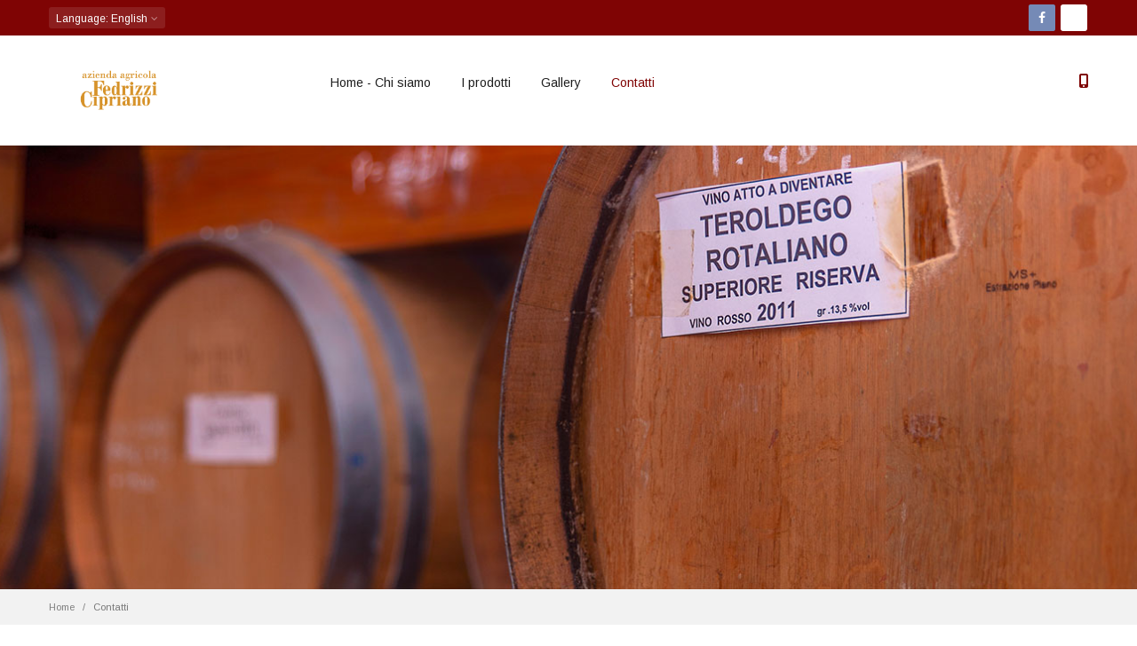

--- FILE ---
content_type: text/html
request_url: http://www.aziendaagricolatrentino.it/contact.html
body_size: 5355
content:
<!doctype html>
<html>
<head>
  <meta charset="utf-8">
   <title>Azienda Agricola Fedrizzi Cipriano</title>
  <meta name="TITLE" content="Azienda Agricola Fedrizzi Cipriano - L'azienda agricola Fedrizzi Cipriano vinifica le uve dei propri vigneti da ben cinque generazioni. Verso la metà del 1800 il mio bisnonno Cipriano ha dato inizio alla storia dell’azienda agricola Fedrizzi Cipriano. La prima vinificazione ebbe inizio nel 1870. Le varietà coltivate erano il Pinot Grigio, il Lagrein e il Teroldego."/>
<meta name="description" content="L'azienda agricola Fedrizzi Cipriano vinifica le uve dei propri vigneti da ben cinque generazioni. Verso la metà del 1800 il mio bisnonno Cipriano ha dato inizio alla storia dell’azienda agricola Fedrizzi Cipriano. La prima vinificazione ebbe inizio nel 1870. Le varietà coltivate erano il Pinot Grigio, il Lagrein e il Teroldego." />
<meta name="keywords" content="azienda agricola, trentino, cantina fedrizzi, cantina mezzolombardo, cantina vini, fedrizzi cipriano, mezzolombardo, teroldego, vino, vino rosso, lagrein, lagrein trentino, teroldigo, due vigneti, piana rotaliana, vigneti, vigne, uva, vini trentini" />
<meta name="author" content="http://www.vdpfreelancer.it">
  <meta class="viewport" name="viewport" content="width=device-width, initial-scale=1.0">
  <meta http-equiv="X-UA-Compatible" content="IE=edge">

  <!-- Favicon -->
  <link rel="shortcut icon" href="img/favicon.ico">
  
  <!-- Font -->
  <link rel='stylesheet' href='http://fonts.googleapis.com/css?family=Arimo:400,700,400italic,700italic'>

  <!-- Plugins CSS -->
  <link rel="stylesheet" href="css/bootstrap.css">
	<link rel="stylesheet" href="css/font-awesome.min.css">
  <link rel="stylesheet" href="css/jslider.css">
  <link rel="stylesheet" href="css/revslider/settings.css">
  <link rel="stylesheet" href="css/jquery.fancybox.css">
  <link rel="stylesheet" href="css/animate.css">
  <link rel="stylesheet" href="css/video-js.min.css">
  <link rel="stylesheet" href="css/morris.css">
  <link rel="stylesheet" href="css/royalslider/royalslider.css">
  <link rel="stylesheet" href="css/royalslider/skins/minimal-white/rs-minimal-white.css">
  <link rel="stylesheet" href="css/layerslider/css/layerslider.css">
  <link rel="stylesheet" href="css/ladda.min.css">
  <link rel="stylesheet" href="css/datepicker.css">
  <link rel="stylesheet" href="css/jquery.scrollbar.css">
  
  <!-- Theme CSS -->
  <link rel="stylesheet" href="css/style.css">
  
  <!-- Custom CSS -->
  <link rel="stylesheet" href="css/customizer/pages.css">
  <link rel="stylesheet" href="css/customizer/home-pages-customizer.css">

  <!-- IE Styles-->
  <link rel='stylesheet' href="css/ie/ie.css">
  
  <!--[if lt IE 9]>
    <script src="https://oss.maxcdn.com/libs/html5shiv/3.7.0/html5shiv.js"></script>
    <script src="https://oss.maxcdn.com/libs/respond.js/1.4.2/respond.min.js"></script>
			<link rel='stylesheet' href="css/ie/ie8.css">
  <![endif]-->
</head>
<body>
<div class="page-box">
<div class="page-box-content">

<div id="top-box">
  <div class="top-box-wrapper">
	<div class="container">
	  <div class="row">
		<div class="col-xs-9 col-sm-5">
		  <div class="btn-group language btn-select">
			<a class="btn dropdown-toggle btn-default" role="button" data-toggle="dropdown" href="#">
			  <span class="hidden-xs">Language</span><span class="visible-xs">Lang</span><!-- 
			  -->: English
			  <span class="caret"></span>
			</a>
			<ul class="dropdown-menu">
			  <li><a href="eng/index.html"><img src="img/eng-flag.png" alt="">English</a></li>
			  
			  <li><a href="ted/index.html"><img src="img/ger-flag.png" alt="">Germany</a></li>
			</ul>
		  </div>
		
		</div>
		
		<div class="col-xs-3 col-sm-7">
		  <div class="top-social bg-social text-right hidden-xs">
			<a class="icon-item" href="https://www.facebook.com/AzAgricolaFedrizziCipriano/" target="_blank"><i class="fa fa-facebook"></i></a>
			<!--<a class="icon-item" href="#"><i class="fa fa-twitter"></i></a>
			<a class="icon-item" href="#"><i class="fa fa-google-plus"></i></a>-->
			
            <a class="icon-item" href="https://www.instagram.com/az.agricolafedrizzicipriano/" target="_blank"><i class="fa fa-instagram"></i></a>
			<div class="clearfix"></div>
		  </div>
		</div>
	  </div>
	</div>
  </div>
</div><!-- #top-box -->

<header class="header header-two">
  <div class="header-wrapper">
	<div class="container">
	  <div class="row">
		<div class="col-xs-6 col-md-2 col-lg-3 logo-box">
		  <div class="logo">
				<a href="index.html">
					<img src="img/logo.png" class="logo-img" alt="">
				</a>
		  </div>
		</div><!-- .logo-box -->
		
		<div class="col-xs-6 col-md-10 col-lg-9 right-box">
		  <div class="right-box-wrapper">
			<div class="header-icons">
			 
			  
			<div class="phone-header hidden-600">
				<a href="#">
				  <svg x="0" y="0" width="16px" height="16px" viewBox="0 0 16 16" enable-background="new 0 0 16 16" xml:space="preserve">
					<path d="M11.001,0H5C3.896,0,3,0.896,3,2c0,0.273,0,11.727,0,12c0,1.104,0.896,2,2,2h6c1.104,0,2-0.896,2-2
					c0-0.273,0-11.727,0-12C13.001,0.896,12.105,0,11.001,0z M8,15c-0.552,0-1-0.447-1-1s0.448-1,1-1s1,0.447,1,1S8.553,15,8,15z
					M11.001,12H5V2h6V12z"></path>
					<image src="img/png-icons/phone-icon.png" alt="" width="16" height="16" style="vertical-align: top;">
				  </svg>
				</a>
			  </div><!-- .phone-header -->
			</div><!-- .header-icons -->
			
			<div class="primary">
			  <div class="navbar navbar-default" role="navigation">
				<button type="button" class="navbar-toggle btn-navbar collapsed" data-toggle="collapse" data-target=".primary .navbar-collapse">
				  <span class="text">Menu</span>
				  <span class="icon-bar"></span>
				  <span class="icon-bar"></span>
				  <span class="icon-bar"></span>
				</button>
	  
				<nav class="collapse collapsing navbar-collapse">
				  <ul class="nav navbar-nav navbar-center">
					<li class="parent">
					  <a href="index.html">Home - Chi siamo</a>
					  
					</li>
					<li class="parent">
					  <a href="#">I prodotti</a>
					  <ul class="sub">
						
						<li><a href="teroldego.html">Teroldego Rotaliano</a></li>
						<li><a href="lagrein.html">Trentino Lagrein</a></li>
						<li><a href="teroldigo.html">Teroldigo</a></li>
						<li><a href="duevigneti.html">Due Vigneti</a></li>
						
					  </ul>
					</li>
					<li class="parent">
					  <a href="gallery.html">Gallery</a>
					 
					</li>
					
					
					<li class="item-danger item-bg text-danger">
					  <a href="contact.html" >Contatti</a>
					</li>
				  </ul>
				</nav>
			  </div>
			</div><!-- .primary -->
		  </div>
		</div>
		
		<div class="phone-active col-sm-9 col-md-9">
		  <a href="#" class="close"><span>chiudi</span>×</a>
		  <span class="title">Chiamaci</span> <strong><a href="tel:+390461602328">+39 0461 602328</a></strong>
		</div>
		<div class="search-active col-sm-9 col-md-9">
		  <a href="#" class="close"><span>chiudi</span>×</a>
		  <form name="search-form" class="search-form">
			<input class="search-string form-control" type="search" placeholder="Search here" name="search-string">
			<button class="search-submit">
			  <svg x="0" y="0" width="16px" height="16px" viewBox="0 0 16 16" enable-background="new 0 0 16 16" xml:space="preserve">
				<path fill="#231F20" d="M12.001,10l-0.5,0.5l-0.79-0.79c0.806-1.021,1.29-2.308,1.29-3.71c0-3.313-2.687-6-6-6C2.687,0,0,2.687,0,6
				s2.687,6,6,6c1.402,0,2.688-0.484,3.71-1.29l0.79,0.79l-0.5,0.5l4,4l2-2L12.001,10z M6,10c-2.206,0-4-1.794-4-4s1.794-4,4-4
				s4,1.794,4,4S8.206,10,6,10z"></path>
				<image src="img/png-icons/search-icon.png" alt="" width="16" height="16" style="vertical-align: top;">
			  </svg>
			</button>
		  </form>
		</div>
	  </div><!--.row -->
	</div>
  </div><!-- .header-wrapper -->
</header><!-- .header -->

<div class="slider rs-slider load">
  <div class="tp-banner-container">
	<div class="rev_slider tp-banner" data-version="5.0.7">
	  <ul>
		<li data-delay="7000" data-transition="fade" data-slotamount="7" data-masterspeed="2000">
		  <div class="elements">
			
			
		  </div>
		  
		  <img  src="content/img/slider/contatti_b.jpg" alt="" data-bgfit="cover" data-bgposition="center top" data-bgrepeat="no-repeat">
		</li>
        
        <li data-delay="7000" data-transition="fade" data-slotamount="7" data-masterspeed="2000">
		  <div class="elements">
			
			
		  </div>
		  
		  <img  src="content/img/slider/contatti.jpg" alt="" data-bgfit="cover" data-bgposition="center top" data-bgrepeat="no-repeat">
		</li>
	
		
	
	  </ul>
	  <div class="tp-bannertimer"></div>
	</div>
  </div>
</div><!-- .rs-slider -->

<div class="breadcrumb-box">
  <div class="container">
    <ul class="breadcrumb">
      <li><a href="index.html">Home</a> </li>
      <li class="active">Contatti</li>
    </ul>	
  </div>
</div><!-- .breadcrumb-box -->

<section id="main">
  <header class="page-header">
    <div class="container">
      <h1 class="title">I nostri contatti</h1>
    </div>	
  </header>
  <div class="container">
    <div class="row">
      <div class="content col-sm-12 col-md-12">
		<div class="row">
		  <div class="col-sm-6 col-md-6 contact-info bottom-padding">
			<address>
			  <div class="title">Indirizzo</div>
			  Via 4 Novembre, 1 - 38017 Mezzolombardo (TN) I
			</address>
			<div class="row">
			  <address class="col-sm-6 col-md-6">
				<div class="title">Telefono</div>
				<div>Tel.: <a href="tel:+390461602328">+39 0461 602328</a></div>
                <div>Cell.: <a href="tel:+393939176536">+39 3939176536</a></div>
				<div>Fax: +39 0461 602328</div>
				
			  </address>
			  <address class="col-sm-6 col-md-6">
				<div class="title">Email </div>
				<div>Info: <a href="mailto:info@fedrizzicipriano.it">info@fedrizzicipriano.it</a></div>
				
			  </address>
			</div>
			<hr>
			<p>Per qualsiasi richiesta preghiamo compilare il form contatti, sarà nostra premura rispondere quanto prima.</p>
			
		  </div>
		  <div class="col-sm-6 col-md-6 bottom-padding">
			<form id="contactform" class="form-box register-form contact-form" method="POST">
			  <h3 class="title">Form Contatti</h3>
			  <div id="success"></div>
			  <label>Nome: <span class="required">*</span></label>
			  <input class="form-control" type="text" name="name">
			  <label>Email: <span class="required">*</span></label>
			  <input class="form-control" type="email" name="email">
			  <label>Telefono:</label>
			  <input class="form-control" type="text" name="phone">
			  <label>Commento:</label>
			  <textarea class="form-control" name="comment"></textarea>
			  <div class="clearfix"></div>
			  <div class="buttons-box clearfix">
				<button id="submit" class="btn btn-default">Invia</button>
				<span class="required"><b>*</b> Campi obbligatori</span>
			  </div><!-- .buttons-box -->
			</form>
		  </div>
		  <div class="map-box col-sm-12 col-md-12">
			<div
			  style="height: 276px;"
			  class="map-canvas"
			  data-zoom="10"
			  data-lat="46.21425"
			  data-lng="11.08976000000007"
			  data-title="Mezzolombardo"
			  data-content="Support: +39 0461 602328"></div>
		  </div>
		</div>
      </div>
    </div>
  </div><!-- .container -->
</section><!-- #main -->

</div><!-- .page-box-content -->
</div><!-- .page-box -->

<footer id="footer">
  <div class="footer-top">
    <div class="container">
      <div class="row sidebar">
		<aside class="col-xs-12 col-sm-6 col-md-4 widget social">
		  <div class="title-block">
			<h3 class="title">Seguici</h3>
		  </div>
		  <p>Seguici sui social media</p>
		  <div class="social-list">
			<a class="icon rounded icon-facebook" href="https://www.facebook.com/AzAgricolaFedrizziCipriano/" target="_blank"><i class="fa fa-facebook"></i></a>
			<!--<a class="icon rounded icon-twitter" href="#"><i class="fa fa-twitter"></i></a>
			<a class="icon rounded icon-google" href="#"><i class="fa fa-google"></i></a>-->
			<a class="icon rounded icon-instagram" href="https://www.instagram.com/az.agricolafedrizzicipriano/" target="_blank"><i class="fa fa-instagram"></i></a>
		  </div>
		  <div class="clearfix"></div>
        </aside>

		<aside class="col-xs-12 col-sm-6 col-md-4 widget newsletter">
		  <div class="title-block">
			<h3 class="title">Newsletter</h3>
		  </div>
		  <div>
			<p>Iscriviti alla newsletter</p>
			<div class="clearfix"></div>
			<form class="subscribe-form" method="post" action="php/subscribe.php">
			  <input class="form-control email" type="email" name="subscribe">
			  <button class="submit">
				<span class="glyphicon glyphicon-arrow-right"></span>
			  </button>
			  <span class="form-message" style="display: none;"></span>
			</form>
		  </div>
		</aside><!-- .newsletter -->
		
		<aside class="col-xs-12 col-sm-6 col-md-4 widget links">
		  <div class="title-block">
			<h3 class="title">Informazioni</h3>
		  </div>
		  <nav>
			<ul>
			  <li><a href="index.html">Chi siamo</a></li>
			  <li><a href="contact.html">Contatti</a></li>
               <li><a href="privacy.html">Privacy Policy</a></li>
			  <!--<li><a href="#">Secure payment</a></li>-->
			</ul>
		  </nav>
        </aside>
		
		
	  </div>
	</div>
  </div><!-- .footer-top -->
	
  <div class="footer-bottom">
    <div class="container">
      <div class="row">
        <div class="copyright col-xs-12 col-sm-4 col-md-4">
		  Copyright © Azienda Agricola Fedrizzi Cipriano, 2017<br>Website made with love by <a href="http://www.vdpfreelancer.it" target="_blank">VDP FREELANCER</a>
		</div>
		
        <div class="phone col-xs-6 col-sm-3 col-md-3">
          <div class="footer-icon">
			<svg x="0" y="0" width="16px" height="16px" viewBox="0 0 16 16" enable-background="new 0 0 16 16" xml:space="preserve">
			  <path fill="#c6c6c6" d="M11.001,0H5C3.896,0,3,0.896,3,2c0,0.273,0,11.727,0,12c0,1.104,0.896,2,2,2h6c1.104,0,2-0.896,2-2
			  c0-0.273,0-11.727,0-12C13.001,0.896,12.105,0,11.001,0z M8,15c-0.552,0-1-0.447-1-1s0.448-1,1-1s1,0.447,1,1S8.553,15,8,15z
			  M11.001,12H5V2h6V12z"></path>
			</svg>
		  </div>
          <strong class="title">Chiamaci:</strong> <a href="tel:+390461602328">+39 0461 602328</a> <br>
          <strong>Fax</strong> +39 0461 602328
        </div>
		
        <div class="address col-xs-6 col-sm-3 col-md-3">
          <div class="footer-icon">
			<svg x="0" y="0" width="16px" height="16px" viewBox="0 0 16 16" enable-background="new 0 0 16 16" xml:space="preserve">
			  <g>
				<g>
				  <path fill="#c6c6c6" d="M8,16c-0.256,0-0.512-0.098-0.707-0.293C7.077,15.491,2,10.364,2,6c0-3.309,2.691-6,6-6
				  c3.309,0,6,2.691,6,6c0,4.364-5.077,9.491-5.293,9.707C8.512,15.902,8.256,16,8,16z M8,2C5.795,2,4,3.794,4,6
				  c0,2.496,2.459,5.799,4,7.536c1.541-1.737,4-5.04,4-7.536C12.001,3.794,10.206,2,8,2z"></path>
				</g>
				<g>
				  <circle fill="#c6c6c6" cx="8.001" cy="6" r="2"></circle>
				</g>
			  </g>
			</svg>
		  </div>
          Via 4 Novembre 1<br> 38017 Mezzolombardo (TN) I
        </div>
		
        <div class="col-xs-12 col-sm-2 col-md-2">
          <a href="#" class="up">
			<span class="glyphicon glyphicon-arrow-up"></span>
		  </a>
        </div>
      </div>
    </div>
  </div><!-- .footer-bottom -->
</footer>
<div class="clearfix"></div>

<!--[if (!IE)|(gt IE 8)]><!-->
  <script src="js/jquery-2.1.3.min.js"></script>
<!--<![endif]-->

<!--[if lte IE 8]>
  <script src="js/jquery-1.9.1.min.js"></script>
<![endif]-->
<script src="js/bootstrap.min.js"></script>
<script src="js/price-regulator/jshashtable-2.1_src.js"></script>
<script src="js/price-regulator/jquery.numberformatter-1.2.3.js"></script>
<script src="js/price-regulator/tmpl.js"></script>
<script src="js/price-regulator/jquery.dependClass-0.1.js"></script>
<script src="js/price-regulator/draggable-0.1.js"></script>
<script src="js/price-regulator/jquery.slider.js"></script>
<script src="js/jquery.carouFredSel-6.2.1-packed.js"></script>
<script src="js/jquery.touchwipe.min.js"></script>
<script src="js/jquery.elevateZoom-3.0.8.min.js"></script>
<script src="js/jquery.imagesloaded.min.js"></script>
<script src="js/jquery.appear.js"></script>
<script src="js/jquery.sparkline.min.js"></script>
<script src="js/jquery.easypiechart.min.js"></script>
<script src="js/jquery.easing.1.3.js"></script>
<script src="js/jquery.fancybox.pack.js"></script>
<script src="js/isotope.pkgd.min.js"></script>
<script src="js/jquery.knob.js"></script>
<script src="js/jquery.selectBox.min.js"></script>
<script src="js/jquery.royalslider.min.js"></script>
<script src="js/jquery.tubular.1.0.js"></script>
<script src="js/SmoothScroll.js"></script>
<script src="js/country.js"></script>
<script src="js/spin.min.js"></script>
<script src="js/ladda.min.js"></script>
<script src="js/masonry.pkgd.min.js"></script>
<script src="js/morris.min.js"></script>
<script src="js/raphael.min.js"></script>
<script src="js/video.js"></script>
<script src="js/pixastic.custom.js"></script>
<script src="js/livicons-1.4.min.js"></script>
<script src="js/layerslider/greensock.js"></script>
<script src="js/layerslider/layerslider.transitions.js"></script>
<script src="js/layerslider/layerslider.kreaturamedia.jquery.js"></script>
<script src="js/revolution/jquery.themepunch.tools.min.js"></script>
<script src="js/revolution/jquery.themepunch.revolution.min.js"></script>
<!-- SLIDER REVOLUTION 5.0 EXTENSIONS  
	(Load Extensions only on Local File Systems !
	The following part can be removed on Server for On Demand Loading) -->	
  <script src="js/revolution/extensions/revolution.extension.actions.min.js"></script>
  <script src="js/revolution/extensions/revolution.extension.carousel.min.js"></script>
  <script src="js/revolution/extensions/revolution.extension.kenburn.min.js"></script>
  <script src="js/revolution/extensions/revolution.extension.layeranimation.min.js"></script>
  <script src="js/revolution/extensions/revolution.extension.migration.min.js"></script>
  <script src="js/revolution/extensions/revolution.extension.navigation.min.js"></script>
  <script src="js/revolution/extensions/revolution.extension.parallax.min.js"></script>
  <script src="js/revolution/extensions/revolution.extension.slideanims.min.js"></script>
  <script src="js/revolution/extensions/revolution.extension.video.min.js"></script>
<script src="js/bootstrapValidator.min.js"></script>
<script src="js/bootstrap-datepicker.js"></script>
<script src="js/jplayer/jquery.jplayer.min.js"></script>
<script src="js/jplayer/jplayer.playlist.min.js"></script>
<script src="js/jquery.scrollbar.min.js"></script>
<script src="js/main.js"></script>

<script>
  (function(i,s,o,g,r,a,m){i['GoogleAnalyticsObject']=r;i[r]=i[r]||function(){
  (i[r].q=i[r].q||[]).push(arguments)},i[r].l=1*new Date();a=s.createElement(o),
  m=s.getElementsByTagName(o)[0];a.async=1;a.src=g;m.parentNode.insertBefore(a,m)
  })(window,document,'script','https://www.google-analytics.com/analytics.js','ga');

  ga('create', 'UA-528202-61', 'auto');
  ga('send', 'pageview');

</script></body>
</html>

--- FILE ---
content_type: text/plain
request_url: https://www.google-analytics.com/j/collect?v=1&_v=j102&a=194903443&t=pageview&_s=1&dl=http%3A%2F%2Fwww.aziendaagricolatrentino.it%2Fcontact.html&ul=en-us%40posix&dt=Azienda%20Agricola%20Fedrizzi%20Cipriano&sr=1280x720&vp=1280x720&_u=IEBAAEABAAAAACAAI~&jid=1865995495&gjid=1078243913&cid=1565808068.1768808140&tid=UA-528202-61&_gid=525348804.1768808140&_r=1&_slc=1&z=9103775
body_size: -454
content:
2,cG-3DS1ZL113Z

--- FILE ---
content_type: application/javascript
request_url: http://www.aziendaagricolatrentino.it/js/main.js
body_size: 15492
content:
'use strict';
var $ = jQuery,
		isTouchDevice = navigator.userAgent.match(/(iPhone|iPod|iPad|Android|BlackBerry|Windows Phone)/);

$(window).load(function() {
  $('img:not(".logo-img")').each(function() {
		if (/MSIE (\d+\.\d+);/.test(navigator.userAgent)){
			var ieversion=new Number(RegExp.$1);
			if (ieversion>=9)
				if (typeof this.naturalWidth === "undefined" || this.naturalWidth === 0)
					this.src = "http://placehold.it/" + ($(this).attr('width') || this.width || $(this).naturalWidth()) + "x" + (this.naturalHeight || $(this).attr('height') || $(this).height());
		} else {
			if (!this.complete || typeof this.naturalWidth === "undefined" || this.naturalWidth === 0)
				this.src = "http://placehold.it/" + ($(this).attr('width') || this.width) + "x" + ($(this).attr('height') || $(this).height());
		}
  });
});

//Calculating The Browser Scrollbar Width
var parent, child, scrollWidth, bodyWidth;

if (scrollWidth === undefined) {
  parent      = $('<div style="width: 50px; height: 50px; overflow: auto"><div/></div>').appendTo('body');
  child       = parent.children();
  scrollWidth = child.innerWidth() - child.height(99).innerWidth();
  parent.remove();
}

//Form Stylization
function formStylization() {
  var radio    = 'input[type="radio"]',
			checkbox = 'input[type="checkbox"]';
  
  $(radio).wrap('<div class="new-radio"></div>');
  $('.new-radio').append('<span></span>');
  $(checkbox).wrap('<div class="new-checkbox"></div>');
  $('.new-checkbox').append('<svg x="0" y="0" width="15px" height="15px" viewBox="0 0 20 20" enable-background="new 0 0 20 20" xml:space="preserve"><polygon fill="#1e1e1e" points="9.298,13.391 4.18,9.237 3,10.079 9.297,17 17.999,4.678 16.324,3 "/></svg>');
  $(checkbox + ':checked').parent('.new-checkbox').addClass('checked');
  $(radio + ':checked').parent('.new-radio').addClass('checked');
  $(checkbox + ':disabled').parent().addClass('disabled');
  $(radio + ':disabled').parent().addClass('disabled');
  
  $('html').on('click', function(){
		$(radio).parent('.new-radio').removeClass('checked');
		$(radio + ':checked').parent('.new-radio').addClass('checked');
		$(checkbox).parent('.new-checkbox').removeClass('checked');
		$(checkbox + ':checked').parent('.new-checkbox').addClass('checked');
		$(radio).parent().removeClass('disabled');
		$(checkbox).parent().removeClass('disabled');
		$(radio + ':disabled').parent().addClass('disabled');
		$(checkbox + ':disabled').parent().addClass('disabled');
  });
  
  if($.fn.selectBox) {
		$('select:not(".without-styles")').selectBox();
  }
}

//Full Width Box
function fullWidthBox() {
  if ($('.full-width-box.auto-width').length) {
		var windowWidth    = $('body').outerWidth(),
				containerWidth = $('.header .container').width();
			
		$('.full-width-box.auto-width').each(function() {
			$(this)
				.css({
					left  : ( containerWidth - windowWidth) / 2,
					width : windowWidth
				})
				.addClass('loaded');
		});
  }
}

//Animations
function animations() {
  $('[data-appear-animation]').each(function() {
		var $this = $(this);
	
		if(!$('body').hasClass('no-csstransitions') && ($('body').width() + scrollWidth) > 767) {
			$this.appear(function() {
				var delay = ($this.data('appearAnimationDelay') ? $this.data('appearAnimationDelay') : 1);
		
				if(delay > 1) $this.css('animation-delay', delay + 'ms');
				
				$this.addClass('animated').addClass($this.data('appearAnimation'));
			});
		}
	});
		
	/* Animation Progress Bars */
	$('[data-appear-progress-animation]').each(function() {
		var $this = $(this);
	
		$this.appear(function() {
			var delay = ($this.attr('data-appear-animation-delay') ? $this.attr('data-appear-animation-delay') : 1);
	
			if(delay > 1) $this.css('animation-delay', delay + 'ms');
			
			$this.find('.progress-bar').addClass($this.attr('data-appear-animation'));
	
			setTimeout(function() {
				$this.find('.progress-bar').animate({
					width: $this.attr('data-appear-progress-animation')
				}, 500, 'easeInCirc', function() {
					$this.find('.progress-bar').animate({
						textIndent: 10
					}, 1500, 'easeOutBounce');
				});
			}, delay);
		}, {accX: 0, accY: -50});
  });
}

//Header Fixed
function headerCustomizer() {
  var body         = $('body'),
			topHeight    = 0,
			headerHeight = 0,
			scroll       = 0,
			fixedH       = $('.fixed-header');
  
  if ($('#top-box').length) {
		topHeight = $('#top-box').outerHeight();
  }
	
  headerHeight = $('.header').outerHeight();
  
  if (!isTouchDevice) {
		scroll = topHeight;
		
		if (body.hasClass('hidden-top')) {
			scroll = 8;
		}
		
		if (body.hasClass('padding-top')) {
			scroll = topHeight + 420;
		} else if (body.hasClass('boxed')) {
			scroll = topHeight + 20;
			if (body.hasClass('fixed-header') && body.hasClass('fixed-top')) {
				scroll = 20;
			}
		}
		
		$(window).scroll(function(){
			var $this = $(this);
			
			if (body.hasClass('fixed-header')) {
				if ($this.scrollTop() >= scroll)
					body.addClass('fixed');
				else
					body.removeClass('fixed');
			}
			
			if ($this.scrollTop() >= headerHeight)
				fixedH.addClass('background-opacity');
			else
				fixedH.removeClass('background-opacity');
		});
		
		$('.hidden-top .header, .hidden-top #top-box').not('.boxed .header, .boxed #top-box').hover(function(){
			$('.hidden-top').addClass('visible-top');
		}, function(){
			$('.hidden-top').removeClass('visible-top');
		});
		
		$(window).scroll(function(){
			var $this = $(this);
			
			if ((body.hasClass('visible-top')) && ($this.scrollTop() > 0))
				body.removeClass('visible-top');
		});
  }
  
  $(window).scroll(function(){
    if ($(this).scrollTop() >= topHeight + headerHeight)
			$('.top-fixed-box').addClass('fixed');
		else
			$('.top-fixed-box').removeClass('fixed');
  });
}

//Header Menu
function menu() {
  var body    = $('body'),
			primary = '.primary';
  
  $(primary).find('.parent > a .open-sub, .megamenu .title .open-sub').remove();
  
  if ((body.width() + scrollWidth) < 992 || $('.header').hasClass('minimized-menu'))
		$(primary).find('.parent > a, .megamenu .title').append('<span class="open-sub"><span></span><span></span></span>');
  else
		$(primary).find('ul').removeAttr('style').find('li').removeClass('active');
  
  $(primary).find('.open-sub').click(function(e){
		e.preventDefault();
		
		var item = $(this).closest('li, .box');
		
		if ($(item).hasClass('active')) {
			$(item).children().last().slideUp(600);
			$(item).removeClass('active');
		} else {
			var li = $(this).closest('li, .box').parent('ul, .sub-list').children('li, .box');
			
			if ($(li).is('.active')) {
				$(li).removeClass('active').children('ul').slideUp(600);
			}
			
			$(item).children().last().slideDown(600);
			$(item).addClass('active');
			
			if (body.width() + scrollWidth > 991) {
				var maxHeight = body.height() - ($(primary).find('.navbar-nav')).offset().top - 20;
				
				$(primary).find('.navbar-nav').css({
					maxHeight : maxHeight,
					overflow  : 'auto'
				});
			}
		}
  });

  $(primary).find('.parent > a').click(function(e){
		if (((body.width() + scrollWidth) > 991) &&  (isTouchDevice)) {
			var $this = $(this);
			
			if ($this.parent().hasClass('open')) {
				$this.parent().removeClass('open')
			} else {
				e.preventDefault();
				
				$this.parent().addClass('open')
			}
		}
  });

  body.on('click', function(e) {
		if (!$(e.target).is(primary + ' *')) {
			if ($(primary + ' .collapse').hasClass('in')) {
				$(primary + ' .navbar-toggle').addClass('collapsed');
				$(primary + ' .navbar-collapse').collapse('hide');
			}
		}
  });
  
  
  
  /* Top Menu */
  var topMenu = $('.top-navbar').find('.collapse');

  if ((body.width() + scrollWidth) < 992)
		topMenu.css('width', body.find('#top-box .container').width());
	else
		topMenu.css('width', 'auto');
}

//Accordion
function accordions() {
  //Some open
  $('.multi-collapse .collapse').collapse({
		toggle: false
  });
  
  //Always open
  $('.panel a[data-toggle="collapse"]').click( function(event){
		event.preventDefault();
		
		if ($(this).closest('.panel').hasClass('active')) {
			if ($(this).closest('.panel-group').hasClass('one-open'))
				event.stopPropagation();
		}
  });

  $('.collapse').on('hide.bs.collapse', function (event) {
		event.stopPropagation();
		
		$(this).closest('.panel').removeClass('active');
  });
	
  $('.collapse').on('show.bs.collapse', function () {
		$(this).closest('.panel').addClass('active');
  });
  
  $('.collapse.in').closest('.panel').addClass('active');
}

//Tabs
function tabs() {
  var tab = $('.nav-tabs');
  
  tab.find('a').click(function (e) {
		e.preventDefault();
		
		$(this).tab('show');
  });

  if (($('body').width() + scrollWidth) < 768 && (!tab.hasClass('no-responsive'))) {
    tab.each(function(){
			var $this = $(this);
			
			if (!$this.next('.tab-content').hasClass('hidden') && !$this.find('li').hasClass('dropdown')) {
				$this.addClass('accordion-tab');
		
				$this.find('a').each(function(){
					var $this = $(this),
						id = $this.attr('href');
					
					$this.prepend('<span class="open-sub"></span>');
					
					$this.closest('.nav-tabs').next('.tab-content').find(id)
					.appendTo($this.closest('li'));
				});
				
				$this.next('.tab-content').addClass('hidden');
			}
    });
	
		$('.accordion-tab > li.active .tab-pane').slideDown();
  } else {
		tab.find('.tab-pane').removeAttr('style', 'display');
		
		tab.each(function(){
			var $this = $(this);
				
			if ($this.next('.tab-content').hasClass('hidden')) {
				$this.removeClass('accordion-tab');
				
				$this.find('a').each(function(){
					var $this = $(this),
							id = $this.attr('href');
					
					$($this.closest('li').find('.tab-pane')).appendTo($this.closest('.nav-tabs').next('.tab-content'));
				});
				
				$this.next('.tab-content').removeClass('hidden');
			}
    });
  }
  
  $('.accordion-tab > li > a').on('shown.bs.tab', function (e) {
		if (($('body').width() + scrollWidth) < 768) {	  
			var $this = $(this),
					tab = $this.closest('li');
			
			e.preventDefault();
			
			$this
				.closest('.accordion-tab')
				.find('.tab-pane').not(tab.find('.tab-pane'))
				.removeClass('active')
				.slideUp();
				
			tab.find('.tab-pane')
				.addClass('active')
				.slideDown();
	
			$('html, body').on("scroll mousedown DOMMouseScroll mousewheel keyup", function(){
				$('html, body').stop();
			});
			
			setTimeout(function(){ 
				$('html, body').animate({
					scrollTop: $this.offset().top
				}, 800);
			}, 500 );
		}
  });
}

//Footer structure (max-width < 768)
function footerStructure() {
  var footer = $('#footer .footer-bottom');
  
  if (($('body').width() + scrollWidth) < 768) {
		if (!footer.find('.new-copyright').length) {
			footer.find('.address').after('<div class="new-copyright"></div>');
			footer.find('.copyright').appendTo('#footer .footer-bottom .new-copyright');
		}
  } else {
		if (footer.find('.new-copyright').length) {
			footer.find('.copyright').prependTo('#footer .footer-bottom .row');
			footer.find('.new-copyright').remove();
		}
  }
}

//Modern Gallery
function modernGallery() {
  if($.fn.imagesLoaded) {
		var $container = $('#gallery-modern'),
				bodyWidth  = $('body').width();
		
		$container.imagesLoaded( function() {
			if ((bodyWidth + scrollWidth) >= 1200) {
				$container.masonry({
					columnWidth : 300,
					itemSelector : '.images-box'
				}); 
			} else if ((bodyWidth + scrollWidth) <= 1199 && (bodyWidth + scrollWidth) ) {
				$container.masonry({
					columnWidth : 242.5,
					itemSelector : '.images-box'
				});
			} else if ((bodyWidth + scrollWidth) <= 991 && (bodyWidth + scrollWidth) >= 768 ) {
				$container.masonry({
					columnWidth : 187.5,
					itemSelector : '.images-box'
				}); 
			}
		});
  }
}

//Add your review
function addReview() {
  $('a[href="#reviews"].add-review').click(function(){
		$('.product-tab a[href="#reviews"]').trigger('click');
		
		$('html, body').animate({
			scrollTop: $("#reviews").offset().top
		}, 1000);
  });
}

//Paralax
function paralax() {
	var $window = $(window),
			speed   = 2;
		
	$('.fwb-paralax').each(function(){
		var $this = $(this);
		
		if ($this.data('speed'))
			speed = $this.data('speed');
		
		function bgPosition() {
			var $thisY   = $this.offset().top,
					$windowY = $window.scrollTop();

			if ($thisY > $windowY)
				$this.css({ backgroundPosition: '50% '+ (($thisY - $windowY) / speed) + 'px'});
			else
				$this.css({ backgroundPosition: '50% '+ (-($windowY - $thisY) / speed) + 'px'});
		}
		
		bgPosition();
		
		$window.on('scroll', bgPosition);
	});
}

//Video Background
function videoBg() {
  if($.fn.tubular) {
		var id,
				options,
				poster,
				youtube = $('.fwb-youtube-video');
			
		if (
		youtube.attr('data-youtube-videoId') !== undefined &&
		youtube.attr('data-youtube-videoId') !== false)
			id = youtube.attr('data-youtube-videoId');
		
		if (
		youtube.attr('data-youtube-poster') !== undefined &&
		youtube.attr('data-youtube-poster') !== false)
			poster = youtube.attr('data-youtube-poster');
		
		options = {
			videoId : id,
			start : 0,
			wrapperZIndex : -1,
			mute : true,
			width : $('body').width()
		}
		
		if( isTouchDevice )
			youtube.css('background-image', "url('"+poster+"')");
		else
			youtube.tubular(options);
  }
}


//Login/Register Page
function loginRegister() {
  if($.fn.isotope) {
		var filterBox   = $('.login-register'),
				filterElems = filterBox.find('.filter-elements'),
				buttonBox   = filterBox.find('.filter-buttons'),
				selector    = filterBox.find('.filter-buttons.active-form').attr('data-filter');
		
		filterElems.removeClass('hidden');
		
		filterElems.isotope({
			filter: selector,
			layoutMode: 'fitRows'
		});
		
		buttonBox.click(function(e){
			var selector = $(this).attr('data-filter');
			
			e.preventDefault();
			
			if (!$(this).hasClass('active-form')) {
				buttonBox.removeClass('active-form');
				$(this).addClass('active-form');
			
				filterElems.isotope({
					filter: selector,
					layoutMode: 'fitRows'
				});
			}
		});
  }
  
  var height = 0,
			form   = $('.form-content');
  
  form.each(function () {
		if ($(this).outerHeight() > height) {
			height = $(this).outerHeight();
		}
  });
  
  form.css('height', height)
  
  $('.switch-form').click(function (e) {
		var button  = $(this),
				formBox = $('.form-box');
	
		e.preventDefault();
	
		if ($(this).hasClass('forgot')) {
			$('.form-content').removeClass('hidden');
			$('.register-form').closest('.form-content').addClass('hidden');
		} else if ($(this).hasClass('sing-up')) {
			$('.form-content').removeClass('hidden');
			$('.forgot-form').closest('.form-content').addClass('hidden');
		}
	
		$('.login-register .rotation').toggleClass('hover');
  });
}

function loadingButton() {
  var loading = function(){
		if ($('.ladda-button.progress-button').length) {
			Ladda.bind('.ladda-button:not(.progress-button)', {
				timeout: 2000
			});
			
			Ladda.bind('.ladda-button.progress-button', {
				callback: function(instance) {
					var interval,
							progress = 0;
					
					return interval = setInterval(function() {
						progress = Math.min(progress + Math.random() * 0.1, 1);
						instance.setProgress(progress);
						if (progress === 1) {
							instance.stop();
							return clearInterval(interval);
						}
					}, 200);
				}
			});
		}
  }
  
  if (/MSIE (\d+\.\d+);/.test(navigator.userAgent)){
		var ieversion = new Number(RegExp.$1);
		
		if (ieversion >= 9)
			loading();
  } else {
		loading();
  }
}

function productLimited() {
  if ($('.product .limit-offer').length){
		var product = $('.product .limit-offer'),
				endDateTime = '';
			
		product.each(function () {
			var $this = $(this);
			
			if (
			$this.attr('data-end') !== undefined &&
			$this.attr('data-end') !== false)
				endDateTime = $this.attr('data-end');
			else
				endDateTime = '';
		
			$this.county({
				endDateTime: new Date(endDateTime),
				animation: 'scroll',
				reflection: false
			});
		});
  }
}

//Remove Video
if( isTouchDevice )
	$('.fwb-video').find('video').remove();
	
//Word Rotate
function wordRotate() {
	$('.word-rotate').each(function() {
		var $this          = $(this),
				wordsBox       = $this.find('.words-box'),
				words          = wordsBox.find('> span'),
				firstWord      = words.eq(0),
				firstWordClone = firstWord.clone(),
				wordHeight     = firstWord.height(),
				currentItem    = 1,
				currentTop     = 0;
		
		wordsBox.append(firstWordClone);
		
		$this.height(wordHeight).addClass('loaded');
		
		setInterval(function() {
			currentTop = (currentItem * wordHeight);
		
			wordsBox.animate({
			top: -(currentTop) + 'px'
			}, 300, 'easeOutQuad', function() {
				currentItem ++;
			
				if(currentItem > words.length) {
					wordsBox.css('top', 0);
					currentItem = 1;
				}
			});
		}, 2000);
	});
}

//Modal Window
function centerModal() {
  $(this).css('display', 'block');
  
  var dialog = $(this).find('.modal-dialog'),
	    offset = ($(window).height() - dialog.height()) / 2;
	  
  if (offset < 10)
		offset = 10;
	
  dialog.css('margin-top', offset);
}

//Social Feed
function locationSocialFeed() {
  var socialFeed = $('.social-feed');
  
  if($.fn.isotope) {
		socialFeed.isotope({
			itemSelector: '.isotope-item',
		}).addClass('loaded');
		
		$('#load-more').click(function() {
			var item1, item2, item3, items, tmp;
			
			items = socialFeed.find('.item-clone');
			item1 = $(items[Math.floor(Math.random() * items.length)]).clone();
			item2 = $(items[Math.floor(Math.random() * items.length)]).clone();
			item3 = $(items[Math.floor(Math.random() * items.length)]).clone();
			tmp = $().add(item1).add(item2).add(item3);
		
			var images = tmp.find('img');
		
			images.imagesLoaded(function(){
				return socialFeed.isotope('insert', tmp);
			});
		});
  }
}

//Full Height Pages
function fullHeightPages() {
	var full = $('.full-height');
	
	full.removeClass('scroll');
	
	if (full.height() < $('.page-box').outerHeight()) {
		full.addClass('scroll');
	} else {
		full.removeClass('scroll');
	}
}

//Google Map Start
function initialize() {
  var mapCanvas = $('.map-canvas');
  
  mapCanvas.each(function () {
		var $this           = $(this),
				zoom            = 8,
				lat             = -34,
				lng             = 150,
				scrollwheel     = false,
				draggable       = true,
				mapType         = google.maps.MapTypeId.ROADMAP,
				title           = '',
				contentString   = '';
		
		if ($this.data('zoom'))
			zoom = parseFloat($this.data('zoom'));
	
		if ($this.data('lat'))
			lat = parseFloat($this.data('lat'));
		
		if ($this.data('lng'))
			lng = parseFloat($this.data('lng'));
		
		if ($this.data('scrollwheel')) {
			scrollwheel = $this.data('scrollwheel');
		}
		
		if ($this.data('type')) {
			if ($this.data('type') == 'satellite')
				mapType = google.maps.MapTypeId.SATELLITE;
			else if ($this.data('type') == 'hybrid')
				mapType = google.maps.MapTypeId.HYBRID;
			else if ($this.data('type') == 'terrain')
				mapType = google.maps.MapTypeId.TERRAIN;
		}
		
		if ($this.data('title'))
			title = $this.data('title');
		
		if( isTouchDevice )
			draggable = false;
	
		var mapOptions = {
			zoom        : zoom,
			scrollwheel : scrollwheel,
			draggable   : draggable,
			center      : new google.maps.LatLng(lat, lng),
			mapTypeId   : mapType
		};
		
		var map = new google.maps.Map($this[0], mapOptions);
		
		var is_internetExplorer11= navigator.userAgent.toLowerCase().indexOf('trident') > -1;
		var image = (is_internetExplorer11) ? 'img/map-marker.png' : 'img/svg/map-marker.svg';
		
		if ($this.data('content')) {
			contentString = '<div class="map-content">' +
				'<h3 class="title">' + title + '</h3>' +
				$this.data('content') +
			'</div>';
		}
	
		var infowindow = new google.maps.InfoWindow({
			content: contentString
		});
		
		var marker = new google.maps.Marker({
			position : new google.maps.LatLng(lat, lng),
			map      : map,
			icon     : image,
			title    : title
		});
		
		if ($this.data('content')) {
			google.maps.event.addListener(marker, 'click', function() {
				infowindow.open(map,marker);
			});
		}
		
		if ($this.data('hue')) {
			var styles = [{
				stylers : [
					{ hue : $this.data('hue') }
				]
			}];
			
			map.setOptions({ styles: styles });
		}
	});
}
	
function loadScript() {
	var script = document.createElement('script');
	
	script.type = 'text/javascript';
	script.src = 'https://maps.googleapis.com/maps/api/js?v=3.exp&sensor=false&' + 'callback=initialize';
	document.body.appendChild(script);
}
if ($('.map-canvas').length)
	window.onload = loadScript;
//Google Map End

//Slider Start
function openItem( $item ) {
  $item.addClass('active');
	
  $item.stop().children('.slid-content').animate('opacity', 1);
}
function progressiveSlider() {
  var slider     = $('.progressive-slider'),
			Parameters = function(){
				return {
					auto       : {
						play : true,
						timeoutDuration : 4000
					},
					items      : {
						visible : 1
					},
					responsive : true,
					scroll     : {
						duration : 1000,
						pauseOnHover : true
					}
				}
			};
	
	slider.each(function () {
		var $this     = $(this),
				sliderBox = $this.closest('.slider');
		
		var parameters = new Parameters();
		
		/* Animation Duration */
		if ($this.data('animationDuration'))
			parameters.scroll.duration = $this.data('animationDuration');
		
		/* Autoplay */
		if ($this.data('autoplayDisable'))
			parameters.auto = false;
		else
			/* Autoplay Speed */
			if ($this.data('autoplaySpeed'))
				parameters.auto.timeoutDuration = $this.data('autoplaySpeed');
		
		switch (true) {
			case $this.hasClass('progressive-slider-two'):
        parameters.pagination = sliderBox.find('.pagination');
				parameters.onCreate = function(data) {
					$this.find('.slider-wrapper').css('height', data.height)
				};
        break;
			case $this.hasClass('progressive-slider-three'):
				parameters.scroll.fx = 'crossfade';
				parameters.scroll.pauseOnHover = true;
        break;
			case $this.hasClass('progressive-slider-four'):
        parameters.next = sliderBox.find('.next');
				parameters.prev = sliderBox.find('.prev');
        break;
			default:
				parameters.scroll.fx = 'crossfade';
				parameters.scroll.onBefore = function(data) {
					data.items.old.stop().children('.slid-content').animate({
						opacity: 0
					});
				};
				parameters.scroll.onAfter = function(data) {
					openItem( data.items.visible );
				};
				parameters.next = sliderBox.find('.next');
				parameters.prev = sliderBox.find('.prev');
				parameters.pagination = sliderBox.find('.pagination');
				parameters.onCreate = function(data) {
					openItem(data.items);
				};
		}
		
		$this.find('.sliders-box')
			.carouFredSel(parameters)
			.parents('.slider').removeClass('load')
			.touchwipe({
				wipeLeft: function(){
					$(this).trigger('next', 1);
				},
				wipeRight: function(){
					$(this).trigger('prev', 1);
				},
				preventDefaultEvents : false
			});
	});
}
//Slider End

//Banner set Start
function bannerSetCarousel() {
  $('.banner-set .banners').each(function () {
		var $this           = $(this),
				bannerSet       = $this.closest('.banner-set'),
				prev            = bannerSet.find('.prev'),
				next            = bannerSet.find('.next'),
				autoPlay        = true,
				timeoutDuration = 2000,
				scrollDuration  = 1000,
				height;
	
		/* Animation Duration */
		if (bannerSet.data('animationDuration'))
			scrollDuration = bannerSet.data('animationDuration');
		
		/* Autoplay */
		if (bannerSet.data('autoplayDisable'))
			autoPlay = false;
		else
			/* Autoplay Speed */
			if (bannerSet.data('autoplaySpeed'))
				timeoutDuration = bannerSet.data('autoplaySpeed');
				
		$this.carouFredSel({
			auto       : {
				play : autoPlay,
				timeoutDuration : timeoutDuration
			},
			width      : '100%',
			responsive : false,
			infinite   : false,
			next       : next,
			prev       : prev,
			pagination : bannerSet.find('.pagination'),
			scroll     : {
				duration : scrollDuration,
				items : 1
			},
			onCreate: function () {
				height = $this.height();
				
				$this.find('.banner').css('height', height);
				if (bannerSet.hasClass('banner-set-mini') && bannerSet.hasClass('banner-set-no-pagination')) {
					bannerSet.find('.prev, .next').css('margin-top', -((height / 2) + 7));
				}
			}
		})
		.touchwipe({
			wipeLeft: function(){
				$this.trigger('next', 1);
			},
			wipeRight: function(){
				$this.trigger('prev', 1);
			},
			preventDefaultEvents : false
		})
		.parents('.banner-set').removeClass('load');
  });
}
//Banner set End

//Carousels Start
function carousel() {
  if ($('.carousel-box .carousel').length) {
		var carouselBox = $('.carousel-box .carousel');
	
		carouselBox.each(function () {
			var $this           = $(this),
					carousel        = $this.closest('.carousel-box'),
					prev,
					next,
					pagination,
					responsive      = false,
					autoPlay        = true,
					timeoutDuration = 700,
					scrollDuration  = 1000;
			
			/* Animation Duration */
			if (carousel.data('animationDuration'))
				scrollDuration = carousel.data('animationDuration');
			
			/* Autoplay */
			if (carousel.data('autoplayDisable'))
				autoPlay = false;
			else
				/* Autoplay Speed */
				if (carousel.data('autoplaySpeed'))
					timeoutDuration = carousel.data('autoplaySpeed');
			
			if (carousel.data('carouselNav') != false) {
				next = carousel.find('.next');
				prev = carousel.find('.prev');
				carousel.removeClass('no-nav');
			} else {
				next = false;
				prev = false;
				carousel.addClass('no-nav');
			}
			
			if (carousel.data('carouselPagination')) {
				pagination = carousel.find('.pagination');
				carousel.removeClass('no-pagination');
			} else {
				pagination = false;
				carousel.addClass('no-pagination');
			}
			
			if (carousel.data('carouselOne'))
				responsive = true;
			
			$this.carouFredSel({
				onCreate : function () {
					$(window).on('resize', function(e){
						e.stopPropagation();
					});
				},
				scroll : {
					duration : scrollDuration,
					items : 1
				},
				auto       : {
					play : autoPlay,
					timeoutDuration : timeoutDuration
				},
				width      : '100%',
				infinite   : false,
				next       : next,
				prev       : prev,
				pagination : pagination,
				responsive : responsive
			})
			.touchwipe({
				wipeLeft: function(){
					$this.trigger('next', 1);
				},
				wipeRight: function(){
					$this.trigger('prev', 1);
				},
				preventDefaultEvents : false
			})
			.parents('.carousel-box').removeClass('load');
		});
  }
}
//Carousels End

//Thumblist Start
function thumblist() {
	var thumb = $('#thumblist');
	
  if (thumb.length) {
		thumb.carouFredSel({
			prev  : '.thumblist-box .prev',
			next  : '.thumblist-box .next',
			width : '100%',
			auto  : false
		})
		.parents('.thumblist-box').removeClass('load')
		.touchwipe({
			wipeLeft: function(){
				thumb.trigger('next', 1);
			},
			wipeRight: function(){
				thumb.trigger('prev', 1);
			},
			preventDefaultEvents : false
		});
  }
}
//Thumblist End

//Portfolio Filter Start
function isotopFilter() {
  $('.portfolio, .filter-box').each(function () {
		var filterBox   = $(this),
				filterElems = filterBox.find('.filter-elements'),
				buttonBox   = filterBox.find('.filter-buttons'),
				selector    = filterBox.find('.filter-buttons .active').attr('data-filter');
	
		if (!filterBox.hasClass('accordions-filter')) {
			filterElems.isotope({
				filter: selector,
				layoutMode: 'fitRows'
			});
			buttonBox.find('.dropdown-toggle').html(filterBox.find('.filter-buttons .active').text() + '<span class="caret"></span>')
		}
	
		buttonBox.find('a').on('click', function(e){
			var selector = $(this).attr('data-filter');
			e.preventDefault();
			
			if (!$(this).hasClass('active')) {
				buttonBox.find('a').removeClass('active');
				$(this).addClass('active');
				buttonBox.find('.dropdown-toggle').html($(this).text() + '<span class="caret"></span>');
		
				if (filterBox.hasClass('accordions-filter')) {
					filterElems.children().not(selector)
						.animate({ height : 0 })
						.addClass('e-hidden');
					filterElems.children(selector)
						.animate({ height : '100%' })
						.removeClass('e-hidden');
				} else {
					filterElems.isotope({
						filter: selector,
						layoutMode: 'fitRows'
					});
				}
			}
		});
  });
}
//Portfolio Filter End

//Charts Start
function chart() {
  $('.chart').each(function () {
		var $this             = $(this),
				line              = [],
				type              = 'line',
				width             = '100%',
				height            = '225',
				lineColor         = '#e1e1e1',
				fillColor         = 'rgba(0, 0, 0, .05)',
				spotColor         = '#a9a8a8',
				minSpotColor      = '#c6c6c6',
				maxSpotColor      = '#727070',
				verticalLineColor = '#e1e1e1',
				spotColorHovered  = '#1e1e1e',
				lineWidth         = 2,
				barSpacing        = 8,
				barWidth          = 18,
				barColor          = 'rgba(0, 0, 0, .2)',
				offset            = 0,
				sliceColors       = [],
				colorMap          = [],
				rangeColors       = ['#d3dafe', '#a8b6ff', '#7f94ff'],
				posBarColor	      = '#c6c6c6',
				negBarColor	      = '#727070',
				zeroBarColor      = '#a9a8a8',
				performanceColor  = '#575656',
				targetWidth       = 5,
				targetColor       = '#1e1e1e';
			
		if ($this.data('line'))
			line = $this.data('line').split(/,/);

		if ($this.data('height'))
			height = $this.data('height');

		if ($this.data('lineWidth'))
			lineWidth = $this.data('lineWidth');

		if ($this.data('lineColor'))
			lineColor = $this.data('lineColor');

		if ($this.data('verticalLineColor'))
			verticalLineColor = $this.data('verticalLineColor');

		if ($this.data('spotColorHovered'))
			spotColorHovered = $this.data('spotColorHovered');

		if ($this.data('spotColor'))
			spotColor = $this.data('spotColor');

		if ($this.data('minSpotColor'))
			minSpotColor = $this.data('minSpotColor');

		if ($this.data('maxSpotColor'))
			maxSpotColor = $this.data('maxSpotColor');

		if ($this.data('barSpacing'))
			barSpacing = $this.data('barSpacing');

		if ($this.data('barWidth'))
			barWidth = $this.data('barWidth');

		if ($this.data('barColor'))
			barColor = $this.data('barColor');

		if ($this.data('colorMap'))
			colorMap = $this.data('data-color-map').split(/, /);

		if ($this.data('offset'))
			offset = $this.data('offset');

		if ($this.data('sliceColors'))
			sliceColors = $this.data('sliceColors').split(/, /);

		if ($this.data('rangeColors'))
			rangeColors = $this.data('rangeColors').split(/, /);

		if ($this.data('targetWidth'))
			targetWidth = $this.data('targetWidth');

		if ($this.data('posBarColor'))
			posBarColor = $this.data('posBarColor');

		if ($this.data('negBarColor'))
			negBarColor = $this.data('negBarColor');

		if ($this.data('performanceColord'))
			performanceColor = $this.data('performanceColor');

		if ($this.data('fillColor'))
			fillColor = $this.data('fillColor');
		
		if ($this.data('type') == 'bar') {
			type = 'bar';
		} else if ($this.data('type') == 'pie') {
			type = 'pie';
			width = 'auto';
		}	else if ($this.data('type') == 'discrete') {
			type = 'discrete';
		} else if ($this.data('type') == 'tristate') {
			type = 'tristate';
		} else if ($this.data('type') == 'bullet') {
			type = 'bullet';
		} else if ($this.data('type') == 'box') {
			type = 'box';
		}
		
		$this.sparkline(line, {
			type               : type,
			width              : width,
			height             : height,
			lineColor          : lineColor,
			fillColor          : fillColor,
			lineWidth          : lineWidth,
			spotColor          : spotColor,
			minSpotColor       : minSpotColor,
			maxSpotColor       : maxSpotColor,
			highlightSpotColor : spotColorHovered,
			highlightLineColor : verticalLineColor,
			spotRadius         : 6,
			chartRangeMin      : 0,
			barSpacing         : barSpacing,
			barWidth           : barWidth,
			barColor           : barColor,
			offset             : offset,
			sliceColors        : sliceColors,
			colorMap           : colorMap,
			posBarColor	     : posBarColor,
			negBarColor	     : negBarColor,
			zeroBarColor       : zeroBarColor,
			rangeColors        : rangeColors,
			performanceColor   : performanceColor,
			targetWidth        : targetWidth,
			targetColor        : targetColor
		});
  });
}
//Charts End

//Graph Start
function graph($re) {
  var tax_data;
  
  if ($re)
		$('.graph').html('');
  
  tax_data = [
		{
			period: '2011 Q3',
			licensed: 3407,
			sorned: 660
		}, {
			period: '2011 Q2',
			licensed: 3351,
			sorned: 629
		}, {
			period: '2011 Q1',
			licensed: 3269,
			sorned: 618
		}, {
			period: '2010 Q4',
			licensed: 3246,
			sorned: 661
		}, {
			period: '2009 Q4',
			licensed: 3171,
			sorned: 676
		}, {
			period: '2008 Q4',
			licensed: 3155,
			sorned: 681
		}, {
			period: '2007 Q4',
			licensed: 3226,
			sorned: 620
		}, {
			period: '2006 Q4',
			licensed: 3245,
			sorned: null
		}, {
			period: '2005 Q4',
			licensed: 3289,
			sorned: null
		}
  ];
  
  if ($('#hero-graph').length) {
		Morris.Line({
			element    : 'hero-graph',
			data       : tax_data,
			xkey       : 'period',
			ykeys      : ['licensed', 'sorned'],
			labels     : ['Licensed', 'Off the road'],
			lineColors : ['#3e8e00', '#000000']
		});
  }
  
  if ($('#hero-donut').length) {
		Morris.Donut({
			element   : 'hero-donut',
			data      : [
			{
				label: 'Development',
				value: 25
			}, {
				label: 'Sales & Marketing',
				value: 40
			}, {
				label: 'User Experience',
				value: 25
			}, {
				label: 'Human Resources',
				value: 10
			}
			],
			colors    : ['#ff9d00'],
			height    : 100,
			formatter : function(y) {
				return y + '%';
			}
		});
  }
  
  if ($('#hero-area').length) {
		Morris.Area({
			element   : 'hero-area',
			data      : [
			{
				period: '2010 Q1',
				iphone: 2666,
				ipad: null,
				itouch: 2647
			}, {
				period: '2010 Q2',
				iphone: 2778,
				ipad: 2294,
				itouch: 2441
			}, {
				period: '2010 Q3',
				iphone: 4912,
				ipad: 1969,
				itouch: 2501
			}, {
				period: '2010 Q4',
				iphone: 3767,
				ipad: 3597,
				itouch: 5689
			}, {
				period: '2011 Q1',
				iphone: 6810,
				ipad: 1914,
				itouch: 2293
			}, {
				period: '2011 Q2',
				iphone: 5670,
				ipad: 4293,
				itouch: 1881
			}, {
				period: '2011 Q3',
				iphone: 4820,
				ipad: 3795,
				itouch: 1588
			}, {
				period: '2011 Q4',
				iphone: 15073,
				ipad: 5967,
				itouch: 5175
			}, {
				period: '2012 Q1',
				iphone: 10687,
				ipad: 4460,
				itouch: 2028
			}, {
				period: '2012 Q2',
				iphone: 8432,
				ipad: 5713,
				itouch: 1791
			}
			],
			xkey        : 'period',
			ykeys       : ['iphone', 'ipad', 'itouch'],
			labels      : ['iPhone', 'iPad', 'iPod Touch'],
			hideHover   : 'auto',
			lineWidth   : 2,
			pointSize   : 4,
			lineColors  : ['#00c3ff', '#ff9d00', '#3e8e00'],
			fillOpacity : 0.3,
			smooth      : true
		});
  }
  
  if ($('#hero-bar').length) {
		return Morris.Bar({
			element    : 'hero-bar',
			data       : [
			{
				device: 'iPhone',
				geekbench: 136
			}, {
				device: 'iPhone 3G',
				geekbench: 137
			}, {
				device: 'iPhone 3GS',
				geekbench: 275
			}, {
				device: 'iPhone 4',
				geekbench: 380
			}, {
				device: 'iPhone 4S',
				geekbench: 655
			}, {
				device: 'iPhone 5',
				geekbench: 1571
			}
			],
			xkey        : 'device',
			ykeys       : ['geekbench'],
			labels      : ['Geekbench'],
			barRatio    : 0.4,
			xLabelAngle : 35,
			hideHover   : 'auto',
			barColors   : ['#ef005c']
		});
  }
}
//Graph End

//Zoomer Start
function zoom() {
  if ($.fn.elevateZoom) {
		var image      = $('.general-img').find('img'),
				zoomType,
				zoomWidth  = 470,
				zoomHeight = 470,
				zoomType   = 'window';
		
		if (($('body').width() + scrollWidth) < 992) {
			zoomWidth  = 0;
			zoomHeight = 0;
			zoomType   = 'inner';
		}
		
		image.removeData('elevateZoom');
		$('.zoomContainer').remove();
		
		image.elevateZoom({
			gallery            : 'thumblist', 
			cursor             : 'crosshair',
			galleryActiveClass : 'active',
			zoomWindowWidth    : zoomWidth,
			zoomWindowHeight   : zoomHeight,
			borderSize         : 0,
			borderColor        : 'none',
			lensFadeIn         : true,
			zoomWindowFadeIn   : true,
			zoomType		       : zoomType
		});
  }
}
// Zoomer End

//Blur Start
function blur() {
	$('.full-width-box .fwb-blur').each(function () {
		var blurBox    = $(this),
				img        = new Image(),
				amount     = 2,
				prependBox = '<div class="blur-box"/>';
		
		if (!blurBox.find('canvas').length) {
			img.src = blurBox.data('blurImage');
			
			if (
				blurBox.data('blurAmount') !== undefined &&
				blurBox.data('blurAmount') !== false
			)
				amount = blurBox.data('blurAmount');
			
			img.onload = function() {
				Pixastic.process(img, 'blurfast', {
					amount: amount
				});
			}
		
			blurBox
				.prepend( prependBox )
				.find('.blur-box')
				.prepend(img);
		}
		
		setTimeout(function(){
			var canvas = blurBox.find('canvas');
			
			if (canvas.width() == blurBox.width()){
				canvas.css({
					marginLeft : 0,
					marginTop : -((canvas.height() - blurBox.height()) / 2)
				});
			} else {
				canvas.css({
					marginTop : 0,
					marginLeft : -((canvas.width() - blurBox.width()) / 2)
				});
			}
	
			$('body').addClass('blur-load');
		}, 50);
	});
}
//Blur End

//Blur Page Start
function blurPage() {
  if ($('.blur-page').length) {
		var blurBox = $('.blur-page');
		
		blurBox.each(function () {
			var $this      = $(this),
					img        = new Image(),
					amount     = 2,
					prependBox = '<div class="blur-box"></div>';
				
			img.src = $this.attr('data-blur-image');
			
			if (
				$this.attr('data-blur-amount') !== undefined &&
				$this.attr('data-blur-amount') !== false
			)
				amount = $this.attr('data-blur-amount');
	
			img.onload = function() {
				Pixastic.process(
					img,
					'blurfast',
					{
						amount: amount
					},
					function(){
						$('.blur-page').addClass('blur-load')
					}
				);
			}
	
			$this.prepend( prependBox ).find('.blur-box').prepend( img );
		});
  }
}
//Blur Page End

//One Page Start
function scrollMenu() {
  var link         = $('a.scroll'),
			header       = $('.header'),
			headerHeight = header.height();
	
  if(($('body').width() + scrollWidth) < 992)
		headerHeight = 0;
  
  $(document).on('scroll', onScroll);
  
  link.on('click', function(e) {
		var target = $(this).attr('href'),
				$this = $(this);
			
		e.preventDefault();
		
		link.removeClass('active');
			$this.addClass('active');
		
		if ($(target).length) {
			$('html, body').animate({scrollTop: $(target).offset().top - headerHeight}, 600);
		}
  });
  
  function onScroll(){
    var scrollPos = $(document).scrollTop();
		
    link.each(function () {
			var currLink = $(this),
					refElement;
			
			if ($(currLink.attr('href')).length) {
				refElement = $(currLink.attr('href'));
				
				if (
				refElement.position().top - headerHeight <= scrollPos &&
				refElement.position().top + refElement.height() > scrollPos) {
					link.removeClass('active');
					currLink.addClass('active');
				} else {
					currLink.removeClass('active');
				}
			}
    });
  }
	
  $('a.scroll').on('click', function(e) {
		var header = $('.header'),
				headerHeight = header.height(),
				target = $(this).attr('href'),
				$this = $(this);
		
		e.preventDefault();
	
		if ($(target).length) {
			if(($('body').width() + scrollWidth) > 991)
				$('html, body').animate({scrollTop: $(target).offset().top - (headerHeight)}, 600);
			else
				$('html, body').animate({scrollTop: $(target).offset().top}, 600);
		}
	
		$('a.scroll').removeClass('active');
		$this.addClass('active');
  });
}
//One Page End

$(document).ready(function(){
  //Replace img > IE8
  if (/MSIE (\d+\.\d+);/.test(navigator.userAgent)){
		var ieversion = new Number(RegExp.$1);
		
		if (ieversion < 9) {
			$('img[src*="svg"]').attr('src', function() {
				return $(this).attr('src').replace('.svg', '.png');
			});
		}
  }
  
  //IE 
  if (/MSIE (\d+\.\d+);/.test(navigator.userAgent))
		$('html').addClass('ie');

  //Touch device
  if( isTouchDevice )
		$('body').addClass('touch-device');

  //Bootstrap Elements
  $('[data-toggle="tooltip"], .tooltip-link').tooltip();
  
  $("a[data-toggle=popover]")
		.popover()
		.click(function(e) {
			e.preventDefault();
		});
  
  $('.btn-loading').click(function () {
    var btn = $(this);
	
    btn.button('loading');
	
    setTimeout(function () {
      btn.button('reset')
    }, 3000);
  });
  
  $('.disabled, fieldset[disabled] .selectBox').click(function () {
    return false;
  });

  $('.modal-center').on('show.bs.modal', centerModal);
  
	//Functions
  fullWidthBox();
  menu();
  footerStructure();
  tabs();
  accordions();
  headerCustomizer();
  modernGallery();
  animations();
  formStylization();
  addReview();
  if ($('.fwb-paralax').length) paralax();
  videoBg();
  loginRegister();
  loadingButton();
  productLimited();
  wordRotate();
	
	//Charts
	if ($('.chart').length && typeof chart == 'function') chart();
	if (typeof graph == 'function') graph();
	
	//Zoom
	if ($('.general-img').length && typeof zoom == 'function') zoom();
	
	//Blur
	if ($('.full-width-box .fwb-blur').length && typeof blur == 'function') blur();
	if ($('.blur-page').length && typeof blurPage == 'function') blurPage();
	
	//One Page
	if (typeof scrollMenu == 'function') scrollMenu();
	
	$(window).on('load', function() {
		locationSocialFeed();
		if ($('.full-height').length && typeof fullHeightPages == 'function') fullHeightPages();
		
		//Slider
		if ($('.progressive-slider').length && typeof progressiveSlider == 'function') progressiveSlider();
		
		//Banner set
		if ($('.banner-set').length && typeof bannerSetCarousel == 'function') bannerSetCarousel();
		
		//Сarousels
		if ($('.carousel-box .carousel').length && typeof carousel == 'function') carousel();
		
		//Thumblist
		if ($('#thumblist').length && typeof thumblist == 'function') thumblist();
		
		//Filter
		if ($('.portfolio, .filter-box').length && typeof isotopFilter == 'function') isotopFilter();
	});
	
	//Revolution Slider Start
	if ($('.tp-banner').length && $.fn.revolution) {
		var revolutionSlider = $('.tp-banner');
		
		if (revolutionSlider.closest('.rs-slider').hasClass('full-width')) {
			var body         = $('body'),
					width        = body.width(),
					topHeight    = 0,
					headerHeight = 104,
					height;
				
			if ($('#top-box').length) {
				if (body.hasClass('hidden-top'))
					topHeight = $('#top-box').outerHeight() - 32;
			}
			
			if ((body.width() + scrollWidth) >= 1200)
				height = body.height() - (topHeight + headerHeight);
			else
				height = 800;
			
			revolutionSlider.revolution({
				delay             : 6000,
				startwidth        : 1200,
				startheight       : height,
				hideThumbs        : 10,
				navigationHOffset : -545,
				navigationVOffset : 30,
				hideTimerBar      : 'on',
        navigation : {
          keyboardNavigation : 'off',
          keyboard_direction : 'horizontal',
          mouseScrollNavigation : 'off',
          onHoverStop : 'off',
          touch : {
            touchenabled : 'on',
            swipe_threshold : 75,
            swipe_min_touches : 1,
            swipe_direction : 'horizontal',
            drag_block_vertical : false
          },
          bullets : {
            enable : true,
            hide_onmobile : true,
            hide_under : 600,
            style : 'metis',
            hide_onleave : false,
            hide_delay : 200,
            hide_delay_mobile : 1200,
            direction : 'horizontal',
            h_align : 'center',
            v_align : 'top',
            h_offset : -545,
            v_offset : 30,
            space : 6,
            tmp : '<span class="tp-bullet-img-wrap"></span>'
          }
        }
			}).parents('.slider').removeClass('load');
		} else {
			revolutionSlider.revolution({
				delay          : 6000,
				startwidth     : 1200,
				startheight    : 500,
				navigationType : 'none',
				onHoverStop    : 'on',
        navigation : {
          keyboardNavigation : 'off',
          keyboard_direction : 'horizontal',
          mouseScrollNavigation : 'off',
          onHoverStop : 'off',
          touch : {
            touchenabled : 'on',
            swipe_threshold : 75,
            swipe_min_touches : 1,
            swipe_direction : 'horizontal',
            drag_block_vertical : false
          },
          arrows : {
            style : 'zeus',
            enable : true,
            hide_onmobile : true,
            hide_under : 600,
            hide_onleave : true,
            hide_delay : 200,
            hide_delay_mobile : 1200,
            left : {
              h_align : 'left',
              v_align : 'center',
              h_offset : 20,
              v_offset : 0
            },
            right : {
              h_align : 'right',
              v_align : 'center',
              h_offset : 20,
              v_offset : 0
            }
          }
        }
			}).parents('.slider').removeClass('load');
		}
	}
	//Revolution Slider End
	
	//Royal Slider Start
	if($.fn.royalSlider) {
		$('.royal-slider').royalSlider({
			arrowsNav             : true,
			loop                  : false,
			keyboardNavEnabled    : true,
			controlsInside        : false,
			imageScaleMode        : 'fill',
			arrowsNavAutoHide     : false,
			autoScaleSlider       : true, 
			autoScaleSliderWidth  : 960,     
			autoScaleSliderHeight : 350,
			controlNavigation     : 'bullets',
			thumbsFitInViewport   : false,
			navigateByClick       : true,
			startSlideId          : 0,
			autoPlay              : false,
			transitionType        :'move',
			globalCaption         : false,
			deeplinking           : {
				enabled : true,
				change : true,
				prefix : 'image-'
			},
			imgWidth              : 1920,
			imgHeight             : 700
		}).parents('.slider').removeClass('load');
	}
	//Royal Slider End
	
	//Layer Slider Start
	if ($('.layerslider-box').length && $.fn.layerSlider) {
		$('.layerslider-box').layerSlider({
			skinsPath        : 'css/layerslider/skins/',
			tnContainerWidth : '100%'
		});
	}
	//Layer Slider End
	
	//jPlayer Start
	if ($.fn.jPlayer){
		var player   = $('#jp_container'),
				single   = player.find('.jp-playlist li'),
				playlist = [],
				title    = '',
				artist   = '';
		
		if (single.length) {
			single.each(function() {
				var $this = $(this);
				
				if ($this.attr('data-files') !== undefined &&  $this.attr('data-files') !== false &&  $this.attr('data-files') !== '') {
					if ($this.attr('data-title') !== undefined &&  $this.attr('data-title') !== false)
						title = $this.attr('data-title');
					
					if ($this.attr('data-artist') !== undefined &&  $this.attr('data-artist') !== false)
						artist = $this.attr('data-artist');
					
					var files = $this.attr('data-files').split(';');
					
					files[0].split('.').pop(-1);
					
					if (files[0].split('.').pop(-1) == "mp3") {
						var mp3 = files[0];
						var oga = files[1];
					} else if (files[0].split('.').pop(-1) == "ogg") {
						var mp3 = files[1];
						var oga = files[0];
					}
					
					playlist.push({
						title  : title,
						artist : artist,
						free   : true,
						mp3    : mp3,
						oga    : oga
					});
				}
			});
		}
	
		new jPlayerPlaylist ({
			jPlayer : '#jquery_jplayer',
			cssSelectorAncestor : '#jp_container'
		}, 
			playlist
		, {
			swfPath : 'js/jplayer',
			supplied : 'oga, mp3',
			wmode : 'window',
			smoothPlayBar : true,
			keyEnabled : true
		});
	}
	//jPlayer End

  //Bootstrap Validator
  if($.fn.bootstrapValidator) {
		$('.form-validator').bootstrapValidator({
			excluded: [':disabled', ':hidden', ':not(:visible)'],
			feedbackIcons: {
				valid: 'glyphicon glyphicon-ok',
				invalid: 'glyphicon glyphicon-remove',
				validating: 'glyphicon glyphicon-refresh'
			},
			message: 'This value is not valid',
			trigger: null
		});
  }
  
  //Bootstrap Datepicker
  if($.fn.datepicker) {
		$('.datepicker-box').datepicker({
			todayHighlight : true,
			beforeShowDay: function (date){
				if (date.getMonth() == (new Date()).getMonth()) {
					switch (date.getDate()){
						case 4:
							return {
								tooltip: 'Example tooltip',
								classes: 'active'
							};
						case 8:
							return false;
						case 12:
							return 'green';
					}
				}
			}
		});
  }

  //Language-Currency
  if( !isTouchDevice ) {
		$('.language, .currency, .sort-by, .show-by').hover(function(){
			$(this).addClass('open');
		}, function(){
			$(this).removeClass('open');
		});
  }
  
  //Header Phone & Search
  $('.phone-header > a').click(function(e){
		e.preventDefault();
    $('.btn-group').removeClass('open');
    $('.phone-active').fadeIn().addClass('open');
  });
	
  $('.search-header > a').click(function(e){
		e.preventDefault();
    $('.btn-group').removeClass('open');
    $('.search-active').fadeIn().addClass('open');
  });
  
  $('.phone-active .close, .search-active .close').click(function(e){
		e.preventDefault();
    $(this).parent().fadeOut().removeClass('open');
  });
  
  $('body').on('click', function(e) {
		var phone  = '.phone-active',
				search = '.search-active';
	
		if ((!$(e.target).is(phone + ' *')) && (!$(e.target).is('.phone-header *'))) {
			if ($(phone).hasClass('open'))
				$(phone).fadeOut().removeClass('open');
		}
		
		if ((!$(e.target).is(search + ' *')) && (!$(e.target).is('.search-header *'))) {
			if ($(search).hasClass('open'))
				$(search).fadeOut().removeClass('open');
		}
  });
  
  //Cart
  $('.cart-header').hover(function(){
    if (($('body').width() + scrollWidth) >= 991 )
      $(this).addClass('open');
  }, function(){
    if (($('body').width() + scrollWidth) >= 991 )
      $(this).removeClass('open');
  });
  
  //Product
  if(!isTouchDevice) {
		$('.product, .employee')
		.hover(function(e) {
			e.preventDefault();
			
			$(this).addClass('hover');
		}, function(e) {
			e.preventDefault();
			
			$(this).removeClass('hover');
	  });
  }
  
  $('body').on('touchstart', function (e) {
		e.stopPropagation();
	
		if ($(e.target).parents('.product, .employee').length == 0)
      $('.product, .employee').removeClass('hover');
  });

  $('.product, .employee').on('touchend', function(){
		if ($(this).hasClass('hover')) {
			$(this).removeClass('hover');
		} else {
			$('.product, .employee').removeClass('hover');
			$(this).addClass('hover');
		}
  });

  //Menu > Sidebar
  $('.menu .parent:not(".active") a').next('.sub').css('display', 'none');
  $('.menu .parent a .open-sub').click(function(e){
		e.preventDefault();
	
    if ($(this).closest('.parent').hasClass('active')) {
      $(this).parent().next('.sub').slideUp(600);
      $(this).closest('.parent').removeClass('active');
    } else {
      $(this).parent().next('.sub').slideDown(600);
      $(this).closest('.parent').addClass('active');
    }
  });
  
  //Price Regulator
  if($.fn.slider) {
		$('#Slider2').slider({
			from          : 5000,
			to            : 150000,
			limits        : false,
			heterogeneity : ['50/50000'],
			step          : 1000,
			dimension     : '&nbsp;$'
		});

		$('#filter').slider({
			from      : 2000,
			to        : 2015,
			limits    : false,
			step      : 1,
			dimension : '',
			calculate : function( value ){
				return ( value );
			}
		});
  }
  $('.jslider-pointer').html('\n\
	<svg x="0" y="0" viewBox="0 0 8 12" enable-background="new 0 0 8 12" xml:space="preserve">\n\
	  <path fill-rule="evenodd" clip-rule="evenodd" fill="#1e1e1e" d="M2,0h4c1.1,0,2,0.9,2,2l-2,8c-0.4,1.1-0.9,2-2,2l0,0c-1.1,0-1.6-0.9-2-2L0,2C0,0.9,0.9,0,2,0z"/>\n\
	</svg>\n\
  ');
  
  //Contact Us
  $('#submit').click(function(){
    $.post('php/form.php', $('#contactform').serialize(),  function(data) {
      $('#success').html(data).animate({opacity: 1}, 500, function(){
				if ($(data).is('.send-true')) {
					$('#contactform').trigger( 'reset' );
				}
      });
    });
    return false;
  });
	
  //Subscribe
	$('.subscribe-form').submit(function(e){
		var form           = $(this),
				message        = form.find('.form-message'),
				messageSuccess = 'Your email is sended',
				messageInvalid = 'Please enter a valid email address',
				messageSigned  = 'This email is already signed',
				messageErrore  = 'Error request';
		
		e.preventDefault();
		
    $.ajax({
      url     : 'php/subscribe.php',
      type    : 'POST',
      data    : form.serialize(),
      success : function(data){
				form.find('.submit').prop('disabled', true);
				
				message.removeClass('text-danger').removeClass('text-success').fadeIn();
				
				switch(data) {
					case 0:
						message.html(messageSuccess).addClass('text-success').fadeIn();
					
						setTimeout(function(){
							form.trigger('reset');
							
							message.fadeOut().delay(500).queue(function(){
								message.html('').dequeue();
							});
						}, 2000);
						
						break;
					case 1:
						message.html(messageInvalid).addClass('text-danger').fadeIn();
						
						break;
					case 2:
						message.html(messageSigned).addClass('text-danger').fadeIn();
						
						setTimeout(function(){
							form.trigger('reset');

							message.fadeOut().delay(500).queue(function(){
								message.html('').dequeue();
							});
						}, 2000);
						
						break;
					default:
						message.html(messageErrore).addClass('text-danger').fadeIn();
				}
				
				form.find('.submit').prop('disabled', false);
      }
    });
  });
  
  //Regulator Up/Down
  $('.number-up').click(function(){
    var $value = ($(this).closest('.number').find('input[type="text"]').attr('value'));
    $(this).closest('.number').find('input[type="text"]').attr('value', parseFloat($value)+1);
    return false;
  });
  $('.number-down').click(function(){
    var $value = ($(this).closest('.number').find('input[type="text"]').attr('value'));
    if ($value > 1) {
      $(this).closest('.number').find('input[type="text"]').attr('value', parseFloat($value)-1);
    }
    return false;
  });
  
  //Add to Cart
  $('.add-cart-form .add-cart').click(function() {
    $(this).next('.number').find('input[type="text"]').attr('value', 1);
    return false;
  });
  
  //Emergence Price
  $('.emergence-price').click(function(){
    $(this).animate({opacity: "0"}, 0);
    $(this).prev('.price').fadeIn(1000);
    return false;
  });
  
  //Gallery
  if ($.fn.fancybox){
		$('.gallery-images, .lightbox').fancybox({
			nextEffect  : 'fade',
			prevEffect  : 'fade',
			openEffect  : 'fade',
			closeEffect : 'fade',
			helpers     : {
				overlay : {
					locked : false
				}
			},
			tpl         : {
			closeBtn : '<a title="Close" class="fancybox-item fancybox-close" href="javascript:;">×</a>',
			next : '<a title="Next" class="fancybox-nav fancybox-next" href="javascript:;">\n\
						<span><svg x="0" y="0" width="9px" height="16px" viewBox="0 0 9 16" enable-background="new 0 0 9 16" xml:space="preserve"><polygon fill-rule="evenodd" clip-rule="evenodd" fill="#fcfcfc" points="1,0.001 0,1.001 7,8 0,14.999 1,15.999 9,8 "/></svg></span>\n\
					</a>',
			prev : '<a title="Previous" class="fancybox-nav fancybox-prev" href="javascript:;">\n\
						<span><svg x="0" y="0" width="9px" height="16px" viewBox="0 0 9 16" enable-background="new 0 0 9 16" xml:space="preserve"><polygon fill-rule="evenodd" clip-rule="evenodd" fill="#fcfcfc" points="8,15.999 9,14.999 2,8 9,1.001 8,0.001 0,8 "/></svg></span>\n\
					</a>'
			}
		});
  }
  
  //Country
  if ($.fn.county){
    $('#count-down').county({
			endDateTime: new Date('2016/12/29 10:00:00'),
			reflection: false
		}).addClass('count-loaded');
	}
  
  // Scroll to Top
  $('#footer .up').click(function() {
    $('html, body').animate({
      scrollTop: $('body').offset().top
    }, 500);
    return false;
  });
  
  // Circular Bars - Knob
  if($.fn.knob) {
		$('.knob').each(function () {
			var $this   = $(this),
					knobVal = $this.attr('rel');
	
			$this.knob({
				'draw' : function () { 
					$(this.i).val(this.cv + '%')
				}
			});
			
			$this.appear(function() {
				$({
					value: 0
				}).animate({
					value: knobVal
				}, {
					duration : 2000,
					easing   : 'swing',
					step     : function () {
						$this.val(Math.ceil(this.value)).trigger('change');
					}
				});
			}, {accX: 0, accY: -150});
		});
  }
  
  //Facebook
  if ($('.facebook-widget').length) {
		(function(d, s, id) {
			var js, fjs = d.getElementsByTagName(s)[0];
			if (d.getElementById(id)) return;
			js = d.createElement(s); js.id = id;
			js.src = '//connect.facebook.net/en_EN/all.js#xfbml=1';
			fjs.parentNode.insertBefore(js, fjs);
		}(document, 'script', 'facebook-jssdk'));
  }
  
  //Twitter
  if ($('.twitter-widget').length) {
		!function(d,s,id){
			var js,
			fjs=d.getElementsByTagName(s)[0],
			p=/^http:/.test(d.location)?'http':'https';
			
			if(!d.getElementById(id)){
				js=d.createElement(s);js.id=id;js.src=p+'://platform.twitter.com/widgets.js';
				fjs.parentNode.insertBefore(js,fjs);
			}
		}(document,'script','twitter-wjs');
  }
  
  //JS loaded
  $('body').addClass('loaded');
  
  //Scrollbar
  if ($.fn.scrollbar)
		$('.minimized-menu .primary .navbar-nav').scrollbar();
  
  //Retina
  if('devicePixelRatio' in window && window.devicePixelRatio >= 2) {
    var imgToReplace = $('img.replace-2x').get();
  
    for (var i=0,l=imgToReplace.length; i<l; i++) {
      var src = imgToReplace[i].src;
			src = src.replace(/\.(png|jpg|gif)+$/i, '@2x.$1');
			imgToReplace[i].src = src;
			
			$(imgToReplace[i]).load(function(){
				$(this).addClass('loaded');
			});
    };
  }
});

//Window Resize
(function(){
  var delay = (function(){
		var timer = 0;
		return function(callback, ms){
			clearTimeout (timer);
			timer = setTimeout(callback, ms);
		};
  })();
  
  function resizeFunctions(){
		//Functions
		fullWidthBox();
		menu();
		footerStructure();
		tabs();
		modernGallery();
		animations();
		if ($('.fwb-paralax').length) paralax();
		loginRegister();
		if ($('.full-height').length && typeof fullHeightPages == 'function') fullHeightPages();
		$('.modal-center:visible').each(centerModal);
		if ($('.progressive-slider').length && typeof progressiveSlider == 'function') progressiveSlider();
		if ($('.banner-set').length && typeof bannerSetCarousel == 'function') bannerSetCarousel();
		if ($('#thumblist').length && typeof thumblist == 'function') thumblist();
		if ($('.chart').length && typeof chart == 'function') chart();
		if (typeof graph == 'function') graph(true);
		if ($('.general-img').length && typeof zoom == 'function') zoom();
		if ($('.carousel-box .carousel').length && typeof carousel == 'function') carousel();
		if ($('.portfolio, .filter-box').length && typeof isotopFilter == 'function') isotopFilter();
		if ($('.full-width-box .fwb-blur').length && typeof blur == 'function') blur();
  }

	if(isTouchDevice) {
		$(window).bind('orientationchange', function(){
			delay(function(){
				resizeFunctions();
			}, 200);
		});
  } else {
		$(window).on('resize', function(){
			delay(function(){
				resizeFunctions();
			}, 500);
		});
  }
}());